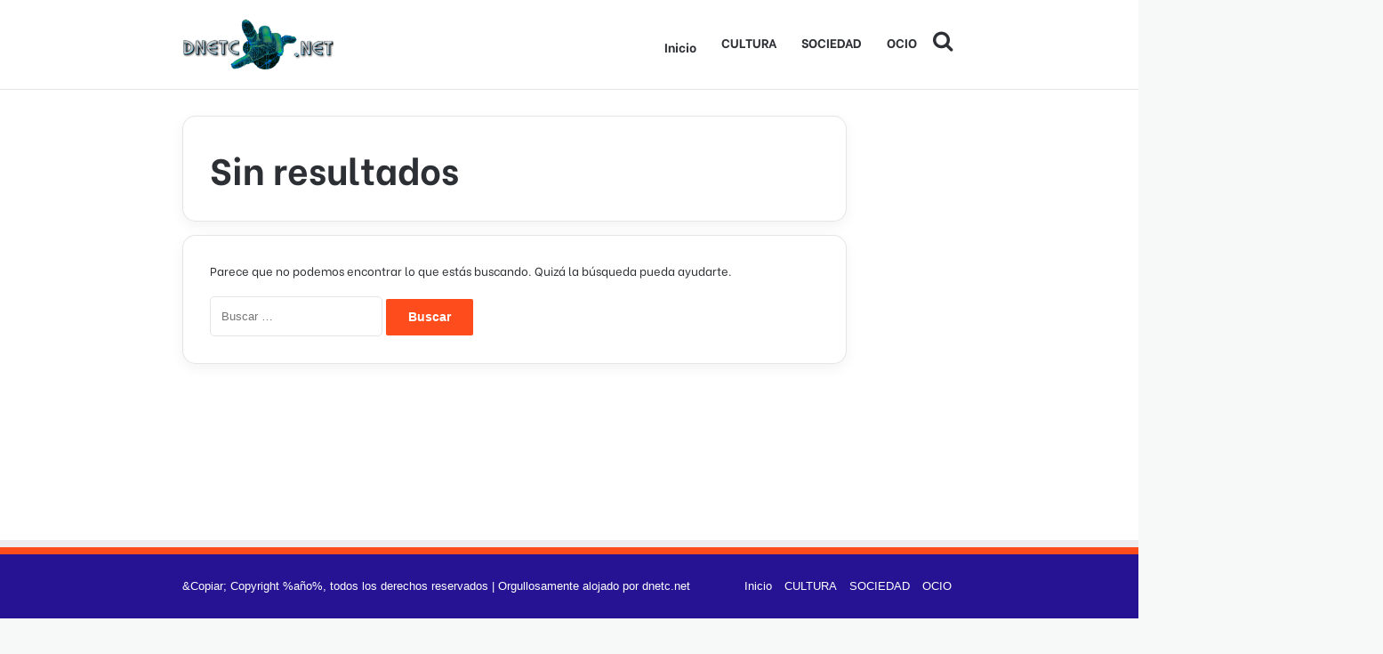

--- FILE ---
content_type: application/javascript
request_url: https://dnetc.net/wp-content/plugins/image-sizes/modules/image-download-disable/js/disable-image.js
body_size: -250
content:
jQuery(document).ready(function($) {
    $(document).on('contextmenu', 'img', function(e) {
        e.preventDefault();
    });
});